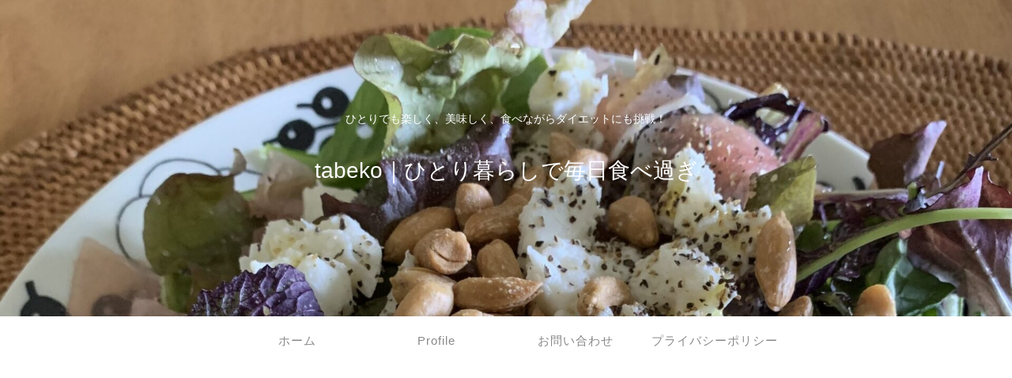

--- FILE ---
content_type: text/html; charset=utf-8
request_url: https://www.google.com/recaptcha/api2/aframe
body_size: 270
content:
<!DOCTYPE HTML><html><head><meta http-equiv="content-type" content="text/html; charset=UTF-8"></head><body><script nonce="ApwVLkxURsmP5WjPW7uwOQ">/** Anti-fraud and anti-abuse applications only. See google.com/recaptcha */ try{var clients={'sodar':'https://pagead2.googlesyndication.com/pagead/sodar?'};window.addEventListener("message",function(a){try{if(a.source===window.parent){var b=JSON.parse(a.data);var c=clients[b['id']];if(c){var d=document.createElement('img');d.src=c+b['params']+'&rc='+(localStorage.getItem("rc::a")?sessionStorage.getItem("rc::b"):"");window.document.body.appendChild(d);sessionStorage.setItem("rc::e",parseInt(sessionStorage.getItem("rc::e")||0)+1);localStorage.setItem("rc::h",'1768836024313');}}}catch(b){}});window.parent.postMessage("_grecaptcha_ready", "*");}catch(b){}</script></body></html>